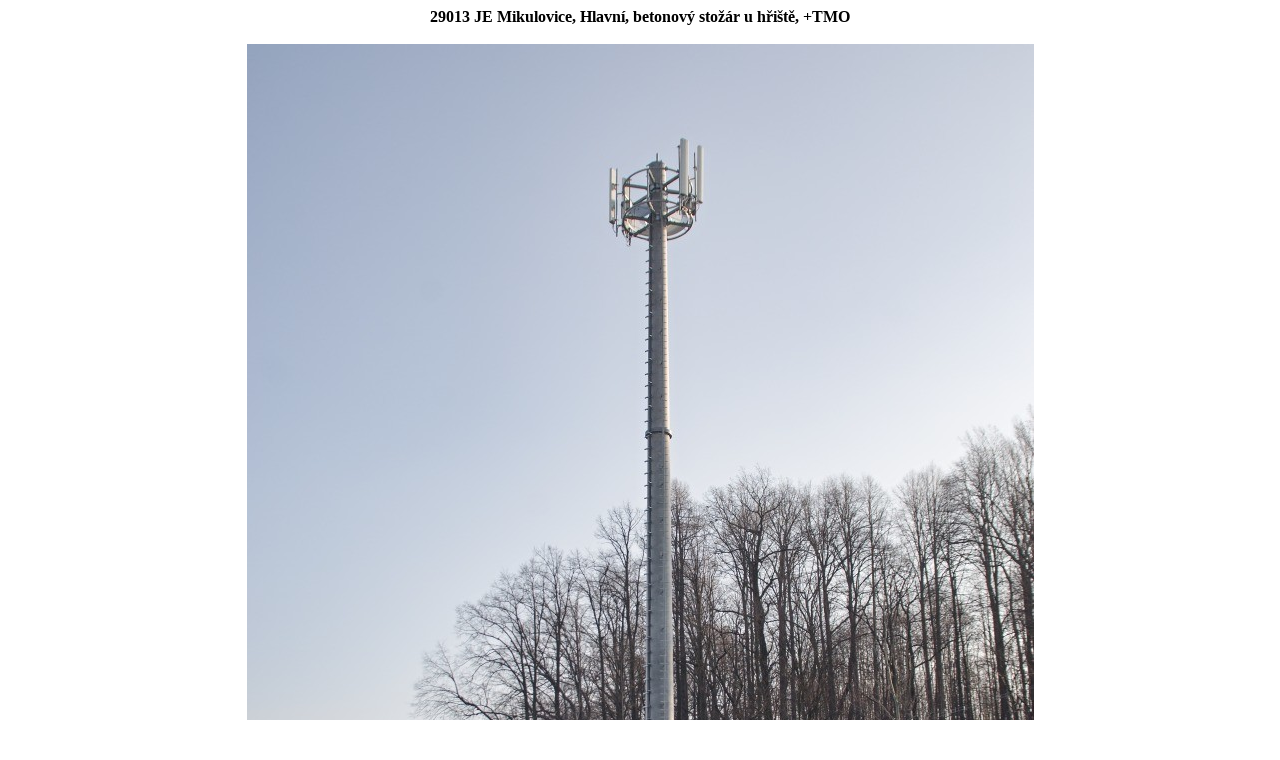

--- FILE ---
content_type: text/html; charset=UTF-8
request_url: https://gsmweb.cz/foto.php?op=eurotel&cid=29013&okres=JE
body_size: 278
content:
<!DOCTYPE HTML PUBLIC "-//W3C//DTD HTML 4.01 Transitional//EN">
<HTML>
<HEAD>
<TITLE>GSMweb.cz - foto BTS</TITLE>
<STYLE type="text/css">tr{font-size:12px}</STYLE>
</HEAD>
<BODY bgcolor="White">
<CENTER>
<B>29013 JE Mikulovice, Hlavní, betonový stožár u hřiště, +TMO</B><BR><BR><img src="/fotky/2019/JE-mikulovice-hriste-a.jpg" alt="foto"><br><BR><B>Autor:</B> Zdeněk Gába&nbsp;&nbsp;&nbsp;&nbsp;&nbsp;<B>Datum:</B> 24.1.2019<BR><BR><img src="/fotky/2019/JE-mikulovice-hriste-b.jpg" alt="foto"><br><BR><B>Autor:</B> Zdeněk Gába&nbsp;&nbsp;&nbsp;&nbsp;&nbsp;<B>Datum:</B> 24.1.2019<BR><BR></CENTER>
</BODY>
</HTML>
